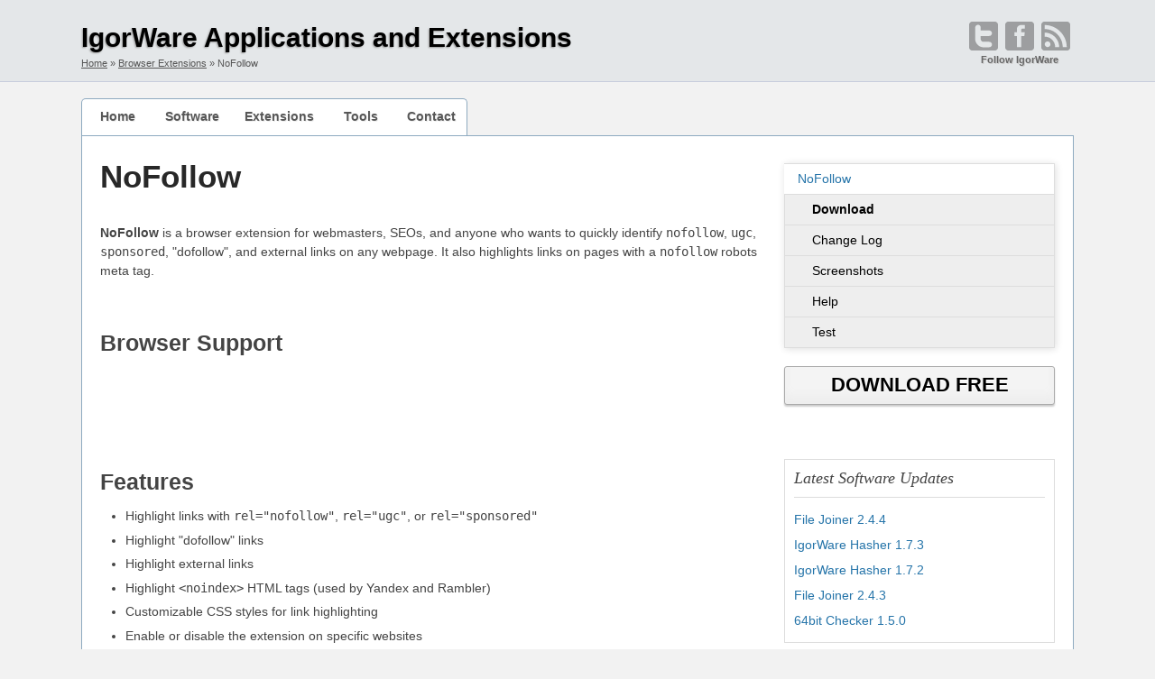

--- FILE ---
content_type: text/html; charset=UTF-8
request_url: https://www.igorware.com/extensions/nofollow
body_size: 5111
content:
<!DOCTYPE html>
<html  lang="en">
<head>
<meta charset="UTF-8" /><meta name="viewport" content="width=device-width" /><link rel="stylesheet" type="text/css" href="/css/main-20201224.min.css" /><link rel="manifest" href="/site.webmanifest" />
<title>NoFollow - Extension for Chrome, Edge, Firefox, and Opera</title>
<meta name="application-name" content="IgorWare" /><meta name="author" content="Igor Jerosimić" /><meta property="dc.creator" content="Igor Jerosimić" /><meta name="theme-color" content="#49a7f3" />
<link rel="icon" type="image/png" href="/imgn/favicon.png" /><link rel="apple-touch-icon" href="/imgn/favicon-180.png" /><link rel="apple-touch-icon" sizes="114x114" href="/imgn/favicon-114.png" /><link rel="apple-touch-icon" sizes="120x120" href="/imgn/favicon-120.png" /><link rel="apple-touch-icon" sizes="144x144" href="/imgn/favicon-144.png" /><link rel="apple-touch-icon" sizes="144x144" href="/imgn/favicon-180.png" />
<meta name="keywords" content="nofollow,outline nofollow links,browser extension,igorware"><meta name="description" content="Outlines links with rel=&quot;nofollow&quot; and links on pages with nofollow robots meta tag. Customizable websites and CSS styles."><meta name="twitter:site" content="@IgorWare"><meta property="fb:app_id" content="246861152022763"><meta property="og:site_name" content="IgorWare"><meta property="og:type" content="website"><meta property="og:locale" content="en"><meta property="og:title" content="NoFollow - Browser Extension"><meta property="og:description" content="Outlines links with rel=&quot;nofollow&quot; and links on pages with nofollow robots meta tag. Customizable websites and CSS styles."><meta property="og:url" content="https://www.igorware.com/extensions/nofollow"><meta property="og:image" content="https://www.igorware.com/img/extensions/nofollow-2.png?v=20250701">
<link href="https://www.igorware.com/extensions/nofollow" rel="canonical"><link href="https://www.igorware.com/img/extensions/nofollow-2.png?v=20250701" rel="image_src">
<script type="application/ld+json">{"@context":"https://schema.org","@graph":[{"@type":"Organization","@id":"https://www.igorware.com/#organization","name":"IgorWare","url":"https://www.igorware.com/","logo":"https://www.igorware.com/imgn/favicon-256.png","founder":{"@id":"https://igor.jerosimic.net/#person"}},{"@type":"Person","@id":"https://igor.jerosimic.net/#person","name":"Igor Jerosimić","gender":"male","url":"https://igor.jerosimic.net/","image":"https://igor.jerosimic.net/assets/img/igor-jerosimic.webp","jobTitle":"Web developer","knowsLanguage":["en","sr"],"affiliation":{"@id":"https://www.igorware.com/#organization"},"sameAs":["https://twitter.com/IgorJerosimic","https://github.com/IgorCode","https://stackoverflow.com/users/111433/igor-jerosimi%c4%87?tab=profile","https://profiles.wordpress.org/x64igor/"]},{"@type":"WebSite","@id":"https://www.igorware.com/#website","additionalType":["CreativeWork"],"url":"https://www.igorware.com/","inLanguage":"en","name":"IgorWare","description":"IgorWare Applications and Browser Extensions","image":"https://www.igorware.com/imgn/favicon-256.png","author":{"@id":"https://igor.jerosimic.net/#person"},"publisher":{"@id":"https://igor.jerosimic.net/#person"},"isFamilyFriendly":true,"contentRating":"NR"},{"@type":"ItemPage","inLanguage":"en","name":"NoFollow","mainEntity":[{"@type":"SoftwareApplication","name":"NoFollow","description":{"@type":"http://schema.org/WebPageElement","cssSelector":".extdescription"},"applicationCategory":"UtilitiesApplication","url":"https://www.igorware.com/extensions/nofollow","downloadUrl":"https://www.igorware.com/extensions/nofollow/download","image":"/img/extensions/nofollow-100x100.png","screenshot":{"@type":"http://schema.org/WebPageElement","cssSelector":".extscreenshot > img"},"releaseNotes":"https://www.igorware.com/extensions/nofollow/change-log","operatingSystem":"All","interactionStatistic":{"@type":"InteractionCounter","interactionType":"https://schema.org/DownloadAction","userInteractionCount":113549},"offers":{"@type":"Offer","price":"0","priceCurrency":"EUR","availability":"http://schema.org/InStock"},"author":{"@id":"https://igor.jerosimic.net/#person"}}],"primaryImageOfPage":"https://www.igorware.com/img/extensions/nofollow-2.png?v=20250701","author":{"@id":"https://igor.jerosimic.net/#person"},"publisher":{"@id":"https://www.igorware.com/#organization"}}]}</script><link rel="dns-prefetch" href="https://download.igorware.com" /><link rel="author" type="text/plain" href="https://www.igorware.com/humans.txt" />
<link rel="alternate" type="application/rss+xml" title="IgorWare News RSS" href="https://feeds.feedburner.com/igorware/news" />
<link rel="alternate" type="application/rss+xml" title="IgorWare Vesti RSS" href="https://feeds.feedburner.com/igorware/news-rs" />
<!--[if lte IE 6]> <style>#content,.navsub a,.smap a,.smap_item,.sidebar_box a{zoom:1;}.sidebar_box a{width:273px;}#ontop{text-align:left;}.slide,.fb_iframe_widget{display:none!important;}</style><![endif]-->
<!--[if lte IE 7]> <style>.social{background-image:url(/imgn/sprite.png);}.contact_general{float:none;width:auto;}.contact_message{clear:left;margin-left:0;}</style><![endif]-->
<!--[if lte IE 8]> <style>.blu,.sbox,.sbox_title,.sbox_content{zoom:1;}</style><![endif]-->
<!--[if IE]><meta name="msapplication-tooltip" content="IgorWare Apps and Browser Extensions" />
<meta name="msapplication-task" content="name=64bit Checker;action-uri=https://www.igorware.com/64bit-checker;icon-uri=https://www.igorware.com/imgn/64bit-checker-16x16.ico" />
<meta name="msapplication-task" content="name=File Joiner;action-uri=https://www.igorware.com/file-joiner;icon-uri=https://www.igorware.com/imgn/file-joiner-16x16.ico" /><![endif]-->
</head>
<body>
<header role="banner">
 <div id="header">
  <div class="inner">
	<ul class="acc-skip-links">
		<li><a href="#content">Skip to main content</a></li>
		<li><a href="#nav">Skip to main navigation</a></li>
	</ul>
	<div class="left">
		<div class="h1"><a href="/">IgorWare Applications and Extensions</a></div>
		
		<ul class="crumbs" itemid="#page-breadcrumbs" itemscope itemtype="http://schema.org/BreadcrumbList"><li itemprop="itemListElement" itemscope itemtype="http://schema.org/ListItem"><a href="/" itemprop="item"><span itemprop="name">Home</span></a><meta itemprop="position" content="1"></li>
<li itemprop="itemListElement" itemscope itemtype="http://schema.org/ListItem"><a href="/extensions" itemprop="item"><span itemprop="name">Browser Extensions</span></a><meta itemprop="position" content="2"></li>
<li itemprop="itemListElement" itemscope itemtype="http://schema.org/ListItem"><a href="/extensions/nofollow" itemprop="item"><span itemprop="name">NoFollow</span></a><meta itemprop="position" content="3"></li>
</ul>	</div>
	<div id="sidenews">
		<a href="https://feeds.feedburner.com/igorware/news" class="social rss" rel="noopener" title="Subscribe to RSS news feed" target="_blank" data-gaq="RSS" aria-label="Open RSS feed"></a>
		<a href="https://www.facebook.com/IgorWare/" class="social facebook" rel="noopener me" title="Become a fan on Facebook" target="_blank" data-gaq="Facebook" aria-label="Become a fan on Facebook"></a>
		<a href="https://twitter.com/IgorWare" class="social twitter" rel="noopener me" title="Follow @IgorWare on Twitter" target="_blank" data-gaq="Twitter" aria-label="Open @IgorWare on Twitter"></a>
		<div id="sidenews_title">Follow IgorWare</div>
	</div>
	<div class="clear"></div>
  </div>
 </div>
</header>


<section>
 <div id="main">
  <div class="inner">
		<nav role="navigation" itemscope itemtype="http://schema.org/SiteNavigationElement">
		<ul id="nav" class="nav-main left"><li><a href="/">Home</a></li>
<li class="nav-software"><a href="/software">Software</a><ul id="w1" class="dropdown-menu"><li><a href="/64bit-checker">64bit Checker</a></li>
<li><a href="/file-joiner">File Joiner</a></li>
<li><a href="/hasher">IgorWare Hasher</a></li>
<li><a href="/small-player">Small Player</a></li></ul></li>
<li class="nav-extensions"><a href="/extensions">Extensions</a><ul id="w2" class="dropdown-menu"><li><a href="/extensions/block-yourself-from-analytics">Block Yourself from Analytics</a></li>
<li><a href="/extensions/nofollow">NoFollow</a></li>
<li><a href="/extensions/nofollow-simple">NoFollow Simple</a></li>
<li aria-hidden="true" tabindex="-1"><hr /></li>
<li><a href="/extensions/blic-strip">Blic Strip</a></li>
<li><a href="/extensions/net-radio">Net Radio</a></li>
<li><a href="/extensions/vukajlija">Vukajlija</a></li></ul></li>
<li class="nav-tools"><a href="/tools">Tools</a><ul id="w3" class="dropdown-menu"><li><a href="/tools/password-generator">Password Generator</a></li>
<li><a href="/tools/ratio-calculator">Ratio Calculator</a></li>
<li><a href="/tools/string-sort">String Sort</a></li>
<li><a href="/tools/word-html-sanitizer">Word HTML Sanitizer</a></li>
<li><a href="/tools/xml-escape">XML Escape</a></li></ul></li>
<li><a href="/contact">Contact</a></li></ul>	</nav>
	<div id="content">
					<main role="main">
			 <article>
			  <div id="content-left-wrap">
				<div id="content_left">
<!-- google_ad_section_start -->
					<div id="content_title"><h1 itemprop="name">NoFollow</h1></div>
					
<script src="/assets/js/extensions-20200213.min.js" defer="defer"></script>

<div class="extdescription">
	<strong>NoFollow</strong> is a browser extension for webmasters, SEOs, and anyone who wants to quickly identify
	<code>nofollow</code>, <code>ugc</code>, <code>sponsored</code>, "dofollow", and external links on any webpage.
	It also highlights links on pages with a <code>nofollow</code> robots meta tag.
</div>

<div class="extsupport browsers48 browsers-support browsers-detect">
	<h2>Browser Support</h2>
	<ul>
		<li class="browsers chrome"><a title="Chrome"></a></li>
		<li class="browsers edge"><a title="Edge"></a></li>
		<li class="browsers firefox"><a title="Firefox"></a></li>
		<li class="browsers opera"><a title="Opera"></a></li>
	</ul>
</div>

<div class="extfeatures">
	<h2>Features</h2>
	<ul>
		<li>Highlight links with <code>rel="nofollow"</code>, <code>rel="ugc"</code>, or <code>rel="sponsored"</code></li>
		<li>Highlight "dofollow" links</li>
		<li>Highlight external links</li>
		<li>Highlight <code>&lt;noindex&gt;</code> HTML tags (used by Yandex and Rambler)</li>
		<li>Customizable CSS styles for link highlighting</li>
		<li>Enable or disable the extension on specific websites</li>
		<li>Info box displays detected robots meta-tags (<code>nofollow</code>, <code>noindex</code>) for Googlebot, Bingbot, Slurp, msnbot, and Teoma</li>
	</ul>
</div>

<div class="extscreenshot">
	<a href="/extensions/nofollow/screenshots" title="Click to see more screenshots"><img src="/img/extensions/nofollow-2.png?v=20250701" width="829" height="545" alt="NoFollow screenshot" /></a>
	<div class="extscreenshot_text"><strong>NoFollow screenshot</strong> (click on picture to see more)</div>
</div>

<div class="extdescription">
	<h2>Description</h2>
	<div class="sbox_content">
		<a href="/extensions/nofollow"><img src="/img/extensions/nofollow-100x100.png" width="100" height="100" class="i100px" alt="NoFollow" title="NoFollow" /></a>
		<p>
			NoFollow browser extension is designed for webmasters, SEOs, and content editors who want to easily
			identify how search engines treat links on any webpage. The extension visually highlights links with
			<code>rel="nofollow"</code>, <code>rel="ugc"</code>, or <code>rel="sponsored"</code> attributes, as
			well as external links and those on pages containing <code>nofollow</code> or <code>noindex</code> robots
			meta tags. This makes it simple to audit link attributes and ensure your site’s linking strategy aligns
			with SEO best practices.
		</p>
		<p>
			In addition to outlining links, NoFollow provides an info box that displays detected robots meta tags for
			various search engines, including Googlebot, Bingbot, Slurp, msnbot, and Teoma. This feature helps you
			quickly verify if a page is set to be excluded from indexing or link following.
		</p>
		<p>
			The extension is highly customizable: you can adjust the CSS styles used for outlining, specify which
			websites the extension should be active on, and easily enable or disable it as needed. Whether you’re
			performing a technical SEO audit or just want to keep an eye on your site’s outbound links, NoFollow
			streamlines the process.
		</p>
		<p>
			For a hands-on demonstration, visit the <a href="/extensions/nofollow/test">NoFollow Test</a> page to
			see the extension in action (extension must be already installed in your browser).
		</p>
	</div>
</div>

<div class="extdescription">
	<h2>How to use</h2>
	<ul class="sbox_content" style="margin-top:0;">
		<li>
			For additional information, please refer to the <a href="/extensions/nofollow/help">NoFollow Help</a> page.
		</li>
		<li>
			<em>
				<strong>NOTE:</strong> When adding websites to the exceptions list, enter only the domain name
				(e.g., <strong>www.example.com</strong>). Do not include http(s) or page names.
			</em>
		</li>
	</ul>
</div>


<a class="download_link" href="/extensions/nofollow/download" onclick="gaEventPush('Navigation','Download','bottom');"><span>Download</span></a>

<div class="extdescription browser-notes">
	<h3 class="sbox_title">Safari Notes</h3>
	<div class="sbox_content">
		<a href="/news/2017/safari-extensions-not-supported-anymore">Extension for Safari is not supported until further notice.</a>
	</div>
</div>
<!-- google_ad_section_end -->
				</div>
			  </div>
			 </article>
			</main>
			<aside>
			 <div id="content_right">
				<div id="sidebar">
					<nav role="navigation" itemscope itemtype="http://schema.org/SiteNavigationElement"><ul class="navsub"><li class="current"><a href="/extensions/nofollow">NoFollow</a></li>
<li><a href="/extensions/nofollow/download" rel="prefetch" onclick="gaEventPush(&#039;Navigation&#039;,&#039;Download&#039;,&#039;nav-sub-menu&#039;);">Download</a></li>
<li><a href="/extensions/nofollow/change-log">Change Log</a></li>
<li><a href="/extensions/nofollow/screenshots">Screenshots</a></li>
<li><a href="/extensions/nofollow/help" rel="help">Help</a></li>
<li><a href="/extensions/nofollow/test">Test</a></li></ul></nav>
					<div id="download" class="downloadcont" role="complementary" aria-label="Download NoFollow">
	<a href="/extensions/nofollow/download" class="download_link" title="Download NoFollow" onclick="gaEventPush('Navigation','Download','download-box');">Download Free</a>
</div>					<div class="sidebar_boxex">
																	</div>
											<div class="sidebar_box sidebar_box_software" role="complementary" aria-label="Latest Software Updates">
							<h3>Latest Software Updates</h3>
							<ul>
								<li><a href="/news/2020/file-joiner-244">File Joiner 2.4.4</a></li>
								<li><a href="/news/2020/igorware-hasher-172">IgorWare Hasher 1.7.3</a></li>
								<li><a href="/news/2020/igorware-hasher-172">IgorWare Hasher 1.7.2</a></li>
								<li><a href="/news/2019/file-joiner-243">File Joiner 2.4.3</a></li>
								<li><a href="/news/2015/64bit-checker-150">64bit Checker 1.5.0</a></li>
							</ul>
						</div>
						<div class="sidebar_box sidebar_box_extensions" role="complementary" aria-label="Latest Extension Updates">
							<h3>Latest Extension Updates</h3>
							<ul>
								<li><a href="/extensions/vukajlija">Vukajlija 5.0.2</a></li>
								<li><a href="/extensions/blic-strip">Blic Strip 3.0.1</a></li>
								<li><a href="/extensions/block-yourself-from-analytics">Block Yourself from Analytics 3.4.0</a></li>
								<li><a href="/extensions/nofollow">NoFollow 5.3.2</a></li>
								<li><a href="/extensions/net-radio">Net Radio 3.4.1</a></li>
								<li><a href="/news/2017/safari-extensions-not-supported-anymore">Safari Extensions not Supported Anymore</a></li>
							</ul>
						</div>
														</div>
			 </div>
			</aside>
			<div class="clear"></div>
			</div>
  </div>
 </div>
</section>

<footer>
 <div id="footer">
  <div class="inner">
	<div class="smap_group">
		<ul class="smap">
			<li class="smap_title"><a href="/sitemap">Sitemap</a></li>
			<li class="smap_item"><a href="/software">Windows Applications</a></li>
			<li class="smap_item"><a href="/extensions">Browser Extensions</a></li>
			<li class="smap_item"><a href="/tools">Online Tools</a></li>
			<li class="smap_item"><a href="/about" rel="author">About</a></li>
		</ul>
	</div>
	<div class="smap_group">
		<ul class="smap">
			<li class="smap_title"><a href="/software">Applications</a></li>
			<li class="smap_item"><a href="/64bit-checker">64bit Checker</a></li>
			<li class="smap_item"><a href="/file-joiner">File Joiner</a></li>
			<li class="smap_item"><a href="/hasher">IgorWare Hasher</a></li>
			<li class="smap_item"><a href="/small-player">Small Player</a></li>
		</ul>
	</div>
	<div class="smap_group smap_group_wider">
		<ul class="smap">
			<li class="smap_title"><a href="/extensions">Browser Extensions</a></li>
			<li class="smap_item"><a href="/extensions/block-yourself-from-analytics">Block Yourself from Analytics</a></li>
			<li class="smap_item"><a href="/extensions/blic-strip">Blic Strip</a></li>
			<li class="smap_item"><a href="/extensions/net-radio">Net Radio</a></li>
			<li class="smap_item"><a href="/extensions/nofollow">NoFollow</a></li>
			<li class="smap_item"><a href="/extensions/nofollow-simple">NoFollow Simple</a></li>
			<li class="smap_item"><a href="/extensions/vukajlija">Vukajlija</a></li>
		</ul>
	</div>
	<div class="copy" role="contentinfo">Copyright &#169; 2009 - 2026 Igor Jerosimić, <a href="https://www.igorware.com" class="copy-company">IgorWare</a> - <a href="/privacy-policy" class="copy-ppolicy">Privacy Policy</a></div>
  </div>
 </div>
</footer>
<script async src="https://www.googletagmanager.com/gtag/js?id=G-BCK4NQS3JQ"></script>
<script>window.dataLayer=window.dataLayer||[];function gtag(){dataLayer.push(arguments);}gtag('js',new Date());gtag('config','G-BCK4NQS3JQ');</script>
<script>(function(){function gaEventPush(category,action,label){gtag('event',action,{event_category:category,event_label:label});}
function socialClick(e){e=e||window.event;var targ=e.target||e.srcElement;if(targ.nodeType===3)targ=targ.parentNode;gaEventPush('Social','Follow',this.getAttribute('data-gaq'));}var sn=document.getElementById('sidenews').children;for(var i=0;i<sn.length;i++){sn[i].onclick=socialClick;}
})(); (function(m,e,t,r,i,k,a){m[i]=m[i]||function(){(m[i].a=m[i].a||[]).push(arguments)}; m[i].l=1*new Date();k=e.createElement(t),a=e.getElementsByTagName(t)[0],k.async=1,k.src=r,a.parentNode.insertBefore(k,a)}) (window, document, "script", "https://mc.yandex.ru/metrika/tag.js", "ym"); ym(51078407, "init", { clickmap:true, trackLinks:true, accurateTrackBounce:true });
</script>
<noscript><div><img src="https://mc.yandex.ru/watch/51078407" style="position:absolute; left:-9999px;" alt="Yandex" /></div></noscript>
</body>
</html>


--- FILE ---
content_type: text/css; charset=utf-8
request_url: https://www.igorware.com/css/main-20201224.min.css
body_size: 7690
content:
body,html{margin:0;padding:0;width:100%;background:#f2f2f2;color:#444;font:14px "lucida grande","lucida sans unicode","lucida sans",tahoma,verdana,arial,sans-serif}img{border:none;vertical-align:middle}ol,ul{margin:14px 0;padding:0 0 0 40px}em{font-style:italic}h1,h2,h3,h4,h5{margin:0;line-height:1em}form{margin:0;padding:0}hr{border:1px solid #ccc}.normal{margin:0;padding:.5em 2em 0;list-style-type:disc}.normal li{padding:.2em 0}.linside{list-style-position:inside}input[type=button],input[type=email],input[type=number],input[type=submit],input[type=text],select,textarea{margin:2px 0;padding:5px;border:1px solid #c5c5c5;-webkit-box-sizing:border-box;-moz-box-sizing:border-box;box-sizing:border-box}input[type=email],input[type=number],input[type=text],textarea{max-width:100%;background:#eee;color:#444}input[type=button],input[type=submit]{background:#2574a9;color:#fff;cursor:pointer}body .btn-block{padding:8px 1em;min-width:150px;font-size:1.2em}body .error{margin:1px 0;border:2px solid #e00000!important;outline:0}.row{display:flex;flex-direction:row;flex-wrap:wrap;width:100%}.column{display:flex;flex-direction:column;flex-basis:100%;flex:1;padding-right:30px}.column:last-child{padding-right:0}@media all and (max-width:580px){.column,.row{display:block;padding-right:0}}.inner{margin:0 auto;padding:0 20px;min-width:720px;max-width:1000px}#header{margin-bottom:18px;padding-top:20px;padding-bottom:10px;background:#e4e7e9;border-bottom:1px solid #c8cddd;font:11px verdana,arial,helvetica,sans-serif}#header .h1,#header h1{padding:.3em 0;color:#000;font:600 2.7em/26px droid-sans-1,droid-sans-2,sans-serif;text-shadow:-1px 1px 2px #999}#header .h1 a,#header h1 a{text-decoration:none}#header .h1 a:hover,#header h1 a:hover{color:#333}.ad{margin:0 auto 2em;text-align:center}#main{margin-top:6px;margin-bottom:25px}#footer{padding:0 0 15px;background:#e4e7e9;border-top:1px solid #c8cddd;color:#555;font-size:12px}#footer .inner{max-width:780px}.copy{clear:both;padding-top:2em;text-align:center}.copy a{color:#555}.copy-company{color:inherit;text-decoration:none}.copy-ppolicy{color:inherit}h1{padding:.7em 0 .5em 0;font-size:1.86em;font-weight:700}h2{padding:.7em 0 .5em 0;font-size:1.8em;font-weight:700}h3{padding:.4em 0 .2em 0;font-size:1.3em;font-weight:700}h4{padding:.4em 0 .2em 0;font-size:1.15em}#content_title h1,#content_title h2{padding:.2em 0 1em;color:#282828;font-size:2.5em}#content_title a{color:#282828;text-decoration:none}a,a:link,a:visited{color:#000}a:hover{color:#999}.left{float:left}.right{float:right}.clear{clear:both}.lclear{clear:left}.rclear{clear:right}#content{clear:both;margin:0;padding:20px;min-height:360px;background:#fff;border:1px solid #8eaac0;line-height:1.5em}#content-left-wrap{float:left;width:100%}#content_left{margin-right:320px}#content_right{float:right;width:300px;margin-left:-300px}#sidebar{float:right;width:300px;background:#fff}.sidebar_box{margin-bottom:20px;padding:10px;border:1px solid #ddd}.sidebar_box h3{padding:0 0 10px 0;font:italic 400 1.3em Georgia,serif}.sidebar_box ul{margin:0;padding:10px 0 0;list-style-type:none;border-top:1px solid #ddd}.sidebar_box a{display:block;overflow:hidden;line-height:2em;color:#2574a9;text-decoration:none;text-overflow:ellipsis;white-space:nowrap;-moz-transition:all .05s ease-out;-o-transition:all .05s ease-out;-webkit-transition:all .05s ease-out;-ms-transition:all .05s ease-out;transition:all .05s ease-out}.sidebar_box a:hover{padding-left:5px}.sidebar_boxex{overflow:hidden;margin:0 auto 20px;text-align:center}.sidebar_fb{margin-top:15px}.sidebar_gp{margin-top:15px}#fb-root{display:none}#nav{margin:0;padding:0;background:#fff;border:1px solid #8eaac0;border-bottom:none;border-radius:5px 5px 0 0;color:#58595b;list-style-type:none;-webkit-box-sizing:border-box;-moz-box-sizing:border-box;box-sizing:border-box}#nav li{float:left;position:relative}#nav li:hover>ul{display:block}#nav>li:first-child>a{border-top-left-radius:5px}#nav>li:last-child>a{border-top-right-radius:5px}#nav ul{display:none;position:absolute;z-index:100;left:0;margin:0;padding:5px 0;width:160px;background:#f2f2f2;border:1px solid #ccc;border-bottom-left-radius:4px;border-bottom-right-radius:4px;list-style-type:none}#nav ul li{float:none;margin:0;padding:0}#nav a{display:block;overflow:hidden;color:#575757;text-decoration:none;white-space:nowrap}#nav a:hover,#nav li:hover>a{background:#e2e2e2;text-decoration:none;-moz-transition:background .15s ease-in-out;-o-transition:background .15s ease-in-out;-webkit-transition:background .15s ease-in-out;-ms-transition:background .15s ease-in-out;transition:background .15s ease-in-out}.nav-main>li>a{width:76px;height:40px;line-height:39px;border-left:1px solid transparent;border-right:1px solid transparent;font-weight:900;text-align:center;text-shadow:1px 1px 0 #eee}#nav>li:hover>a,.nav-main>li>a:hover{background:#e2e2e2;border-color:#ccc;text-decoration:none}.nav-main li.active>a{background:#d2d2d2}#nav .nav-software>a{width:86px}#nav .nav-extensions>a{width:102px}#nav .nav-extensions ul{width:225px}#nav .nav-tools ul{width:170px}#nav ul a{margin:0 1px 1px 0;padding:4px 15px;text-shadow:0 1px 0 #fff}#nav hr{margin:1px 15px;border:1px solid #ccc}.navsub{overflow:hidden;margin:10px auto 20px;padding:0;max-width:300px;list-style-type:none;background:#eee;border-bottom:1px solid #ddd;border-right:1px solid #ddd;box-shadow:1px 1px 8px #ddd}.navsub a{display:block;overflow:hidden;margin:0;padding:6px 10px 6px 30px;border-top:1px solid #ddd;border-left:1px solid #ddd;color:#000;font-size:1em;text-decoration:none;text-overflow:ellipsis;-moz-transition:background .1s;-o-transition:background .1s;-webkit-transition:background .1s;-ms-transition:background .1s;transition:background .1s;white-space:nowrap}.navsub li:first-child a{padding-left:15px}.navsub a[href$=download]{font-weight:700}.navsub a:visited{color:#575757}.navsub li.current a{margin-left:-1px;background:#fff;color:#2574a9;text-decoration:none}.navsub li a:hover{background-color:#a0a0a0;color:#fff;text-decoration:none;-moz-transition:background .1s;-o-transition:background .1s;-webkit-transition:background .1s;-ms-transition:background .1s;transition:background .1s}#search{float:right;display:none;overflow:hidden;padding:8px 2px 2px 4px;width:320px;-moz-transition:width 1.2s ease-out;-o-transition:width 1.2s ease-out;-webkit-transition:width 1.2s ease-out;-ms-transition:width 1.2s ease-out;transition:width 1.2s ease-out}.search-wrap{float:left;width:100%}.search-inner{margin-right:85px}input.search-input{padding:2px 4px;width:100%;height:20px;background:#fff;border:1px solid #ddd;box-sizing:initial;font-size:14px;outline:0;-moz-transition:background .15s ease-in-out;-o-transition:background .15s ease-in-out;-webkit-transition:background .15s ease-in-out;-ms-transition:background .15s ease-in-out;transition:background .15s ease-in-out}#search:hover .search-input,input.search-input:focus{background:#fefefe}input.search-button{float:right;margin-left:-72px;padding:0 8px;width:70px;height:26px;line-height:26px;background:#666;border:0;border-radius:2px;color:#fff;cursor:pointer;font-size:14px;font-weight:700;text-align:center;-moz-transition:background .15s ease-in-out;-o-transition:background .15s ease-in-out;-webkit-transition:background .15s ease-in-out;-ms-transition:background .15s ease-in-out;transition:background .15s ease-in-out}#search:focus .search-button,#search:hover .search-button,input.search-button:active{background:#787878}.crumbs{float:left;margin:0;padding:0;color:#555;list-style:none}.crumbs li{display:inline}.crumbs li:after{content:" \00BB "}.crumbs li:last-child:after{content:""}.crumbs a{color:#555;-moz-transition:color .3s;-o-transition:color .3s;-webkit-transition:color .3s;-ms-transition:color .3s;transition:color .3s}.crumbs li:last-child a{text-decoration:none}.crumbs a:hover{color:#000;-moz-transition:color .5s;-o-transition:color .5s;-webkit-transition:color .5s;-ms-transition:color .5s;transition:color .5s}#sidenews{float:right;width:120px;color:#666;font-weight:700;text-align:center;text-shadow:1px 1px 0 #ccc}#sidenews:hover{color:#000}#sidenews_title{clear:right;float:right;width:120px;height:1.8em}.social{float:right;display:block;margin:0;padding:0;width:40px;height:40px;background:transparent url([data-uri]) 0 0 no-repeat;opacity:.4;-moz-transition:opacity .2s;-o-transition:opacity .2s;-webkit-transition:opacity .2s;-ms-transition:opacity .2s;transition:opacity .2s;white-space:nowrap}.rss{background-position:0 0}.twitter{background-position:-40px 0}.facebook{background-position:-80px 0}.buzz{background-position:-120px 0}.social:hover{opacity:1}.slide{overflow:hidden;margin-top:-19px;margin-bottom:20px}.slide-left-wrap{float:left;width:100%}.slide-left{float:left;position:relative;margin:20px 380px 20px 0;padding:20px 10px 20px 20px;height:180px}.slide-middle{float:left;margin:20px 0 0 -362px;width:24px;-webkit-user-select:none;-khtml-user-select:none;-moz-user-select:none;-ms-user-select:none;-o-user-select:none;user-select:none}.slide-middle div{display:none;margin:17px 0;width:24px;height:24px;line-height:24px;background:#fff;border-radius:12px;box-shadow:0 0 10px rgba(0,0,0,.3);cursor:pointer;text-align:center}.slide-middle div.current{background:#d2d2d2;cursor:auto}.slide-right{float:right;margin:20px 0 0 -320px;padding:20px;width:278px;text-align:center}#slide-right-url,.slide-left{background:#fff;border:1px solid #ddd;box-shadow:0 0 10px rgba(0,0,0,.3)}.slide-title{overflow:hidden;margin:0;padding:0 0 10px;font-size:3em;text-overflow:ellipsis;white-space:nowrap}.slide-title a{text-decoration:none}.slide-title a:hover{color:#333}.slide-text{margin:10px 0;font-size:1.05em;line-height:1.3}.slide .slide-link{float:right;position:absolute;bottom:15px;font-size:15px}.slide .download_link span{background-image:url(/imgn/download-16x16.png)}#slide-url{right:195px}#slide-url-dld{right:15px}.notify{position:relative;z-index:1;margin-bottom:1.5em;padding:1em 1em 1em 4em;border-radius:3px}.notify:before{content:"\26A0";position:absolute;top:0;left:14px;bottom:0;margin:auto 0;height:1.2em;line-height:1;font-size:1.5em;font-family:"Segoe UI Emoji"}.notify-warning{background-color:#feefb3;color:#9f6000}#content .browsers_title,.browser-notes .sbox_title{margin-top:1em;margin-bottom:2px;font:bold 18px/1 droid-sans-1,droid-sans-2,sans-serif}.browser-notes h2+.sbox_title{margin-top:0}.browsers-download{margin-bottom:40px!important;padding:10px 0!important;width:300px}.browsers-support{overflow:hidden;margin-bottom:40px!important;padding:10px 0!important}.browsers-download h2{margin:0 10px 5px;padding-top:.2em;border-bottom:1px dashed #444;color:#555;font:bold 1.4em/1 droid-sans-1,droid-sans-2,sans-serif;text-align:center;text-transform:uppercase}.browsers-download ul,.browsers-support ul{margin:0;padding:0;list-style-type:none}.browsers48 .browsers{position:relative}.browsers-download .browsers{margin:0 10px;border:1px solid transparent;border-radius:3px}.browsers-download .browsers:hover{background-color:#eee;border-color:#c8cddd}.browsers-support .browsers{float:left;margin-right:.5em;width:48px;height:48px}.browsers-download a{display:block;margin:.1em .2em;padding:5px 5px 5px 70px;color:#555;font:bold 32px/48px droid-sans-1,droid-sans-2,sans-serif;text-transform:uppercase;text-decoration:none}.browsers-support a{display:block;width:48px;height:48px}.browsers48 a:before{content:'';position:absolute;left:0;width:48px;height:48px;background:transparent url(/imgn/browsers-48.png) no-repeat}.browsers-download a:before{left:15px}.browsers48 .chrome a:before{background-position:0 0}.browsers48 .edge a:before{background-position:-48px 0}.browsers48 .firefox a:before{background-position:-96px 0}.browsers48 .opera a:before{background-position:-144px 0}.browsers48 .safari a:before{background-position:-192px 0}.browsers-download img{float:left;padding-right:.3em;-webkit-touch-callout:none}.browsers-download .show{margin-top:10px;margin-bottom:5px}.browsers-detect .hide{opacity:.4}.browsers-support .hide{opacity:.6}.appdownload .browsers-download{margin-bottom:0!important;width:auto}.browsers24{float:right;padding:2px}.browsers24_text{padding:2px 2px 0;font-weight:700;line-height:28px}.browsers24 span{float:left;display:block;margin:0 2px;padding:0;width:24px;height:24px;background:url(/imgn/browsers-24.png) 0 0 no-repeat;color:#555;filter:grayscale(100%);opacity:.1;text-align:center;white-space:nowrap}.browsers24 span:hover{opacity:.8}.browsers24 .chrome24{background-position:0 0}.browsers24 .edge24{background-position:-24px 0}.browsers24 .firefox24{background-position:-48px 0}.browsers24 .opera24{background-position:-72px 0}.browsers24 .safari24{background-position:-96px 0;display:none}.filter-support{overflow:hidden;max-height:400px;-webkit-transition:max-height 1s ease-in,margin .5s ease-in;-moz-transition:max-height 1s ease-in,margin .5s ease-in;-ms-transition:max-height 1s ease-in,margin .5s ease-in;-o-transition:max-height 1s ease-in,margin .5s ease-in;transition:max-height 1s ease-in,margin .5s ease-in}.filter-support.chrome .browsers24 .chrome24,.filter-support.edge .browsers24 .edge24,.filter-support.firefox .browsers24 .firefox24,.filter-support.opera .browsers24 .opera24,.filter-support.safari .browsers24 .safari24{opacity:1;filter:none}.filter-support.hide{margin-bottom:0;padding-top:0;padding-bottom:0;max-height:0;border-width:0 1px;-webkit-transition:max-height .8s ease-out,margin 1s ease-out,padding .2s ease .6s,border .2s ease .6s;-moz-transition:max-height .8s ease-out,margin 1s ease-out,padding .2s ease .6s,border .2s ease .6s;-ms-transition:max-height .8s ease-out,margin 1s ease-out,padding .2s ease .6s,border .2s ease .6s;-o-transition:max-height .8s ease-out,margin 1s ease-out,padding .2s ease .6s,border .2s ease .6s;transition:max-height .8s ease-out,margin 1s ease-out,padding .2s ease .6s,border .2s ease .6s}@-webkit-keyframes spin{from{-webkit-transform:rotate(0);opacity:.4}to{-webkit-transform:rotate(360deg);opacity:1}}@-moz-keyframes spin{from{-moz-transform:rotate(0);opacity:.4}to{-moz-transform:rotate(360deg);opacity:1}}@-o-keyframes spin{from{-o-transform:rotate(0);opacity:.4}to{-o-transform:rotate(360deg);opacity:1}}@keyframes spin{from{transform:rotate(0);opacity:.4}to{transform:rotate(360deg);opacity:1}}.filter-support-loader{float:right;display:none;width:22px;height:22px;-webkit-animation:spin 1s linear infinite;-moz-animation:spin 1s linear infinite;-ms-animation:spin 1s linear infinite;-o-animation:spin 1s linear infinite;animation:spin 1s linear infinite;border:8px solid #444;border-right-color:transparent;border-radius:50%;box-shadow:0 0 25px 2px #eee}.sbox{clear:left;margin-bottom:2em;padding:1em;border:1px solid #c8cddd;background:-moz-linear-gradient(top,rgba(0,0,0,.1) 0,rgba(0,0,0,0) 100%);background:-webkit-gradient(linear,left top,left bottom,color-stop(0,rgba(0,0,0,.1)),color-stop(100%,rgba(0,0,0,0)));background:-webkit-linear-gradient(top,rgba(0,0,0,.1) 0,rgba(0,0,0,0) 100%);background:-o-linear-gradient(top,rgba(0,0,0,.1) 0,rgba(0,0,0,0) 100%);background:-ms-linear-gradient(top,rgba(0,0,0,.1) 0,rgba(0,0,0,0) 100%);background:linear-gradient(to bottom,rgba(0,0,0,.1) 0,rgba(0,0,0,0) 100%)}.sbox_title .left160{margin-right:160px}.sbox_title h2,.sbox_title h3{margin:0;padding:0;padding-bottom:4px}.sbox_title a{color:#555;font-size:1em;text-decoration:none}.sbox_content{clear:both;padding-top:1em;border-top:2px dotted #8eaac0;font-size:.96em}.sbox_bottom_right_text{clear:left;float:right;padding:2px;color:#444!important;font-size:1.3em;font-weight:700;line-height:16px;text-decoration:none;-moz-transition:color .05s ease-out;-o-transition:color .05s ease-out;-webkit-transition:color .05s ease-out;-ms-transition:color .05s ease-out;transition:color .05s ease-out}.sbox_bottom_right_text:before{content:"";position:relative;margin-right:4px;top:-6px;width:0;height:0;border-top:5px solid transparent;border-bottom:5px solid transparent;border-left:6px solid #a0a0a0;font-size:0;line-height:1}.sbox_bottom_right_text:hover{color:#2574a9!important}.sbox_bottom_right_text:hover:before{border-left-color:#2574a9}.i100px{float:left;padding-right:1em;-webkit-touch-callout:none}.shortcuts{padding:5px;width:100%;border-collapse:collapse;border:1px solid #ccc;text-align:left}.shortcuts_thead{background:#ccc;color:#000;font-size:1.1em;font-weight:400}.shortcuts th{padding:.5em}.shortcuts_tbody>tr:nth-child(2n){background:#efefef}.shortcuts td{padding:.5em;border-bottom:1px solid #ccc}.shortcuts .key{padding-left:1em;width:15em;font-weight:700}.table-data{padding:5px;width:100%;border-collapse:collapse;border:1px solid #ccc;text-align:left}.table-data>thead{background:#ccc;color:#000;font-weight:400}.table-data th{padding:.5em}.table-data>tbody>tr:nth-child(2n){background:#efefef}.table-data td{padding:.5em;border-bottom:1px solid #ccc}.news{border:1px solid #d1d1d1;box-shadow:none;background:-moz-linear-gradient(top,rgba(0,0,0,.1) 0,rgba(0,0,0,0) 100%);background:-webkit-gradient(linear,left top,left bottom,color-stop(0,rgba(0,0,0,.1)),color-stop(100%,rgba(0,0,0,0)));background:-webkit-linear-gradient(top,rgba(0,0,0,.1) 0,rgba(0,0,0,0) 100%);background:-o-linear-gradient(top,rgba(0,0,0,.1) 0,rgba(0,0,0,0) 100%);background:-ms-linear-gradient(top,rgba(0,0,0,.1) 0,rgba(0,0,0,0) 100%);background:linear-gradient(to bottom,rgba(0,0,0,.1) 0,rgba(0,0,0,0) 100%)}.news .sbox_title a{color:#555}.news .sbox_title span{display:block;margin:12px 0 0 -15px;padding:4px 16px;width:250px;background:#ccc;color:#111;font-size:.9em}.news .sbox_content{border-top:none}.news .sbox_links{clear:left;float:right;padding-top:10px}.news .sbox_links a{display:inline;display:inline-block;overflow:hidden;padding:6px 10px;max-width:100%;line-height:18px;background:#ccc;color:#111;font-size:13px;text-align:center;text-transform:none;text-overflow:ellipsis;white-space:nowrap}.news .sbox_links a:hover{background-color:#111;color:#ccc}.news .sbox_links .change-log{margin-right:1em}.news .sbox_links .download{min-width:150px;background:#2574a9;color:#fff}.changelog{overflow:hidden}.changelog .sbox_title span{display:block;margin:12px 0 0 -15px;padding:4px 16px;width:250px;background:#ccc;color:#111;font-size:12px}.changelog .sbox_content{border-top:none}.changelog .sbox_bottom_right_text{font-size:1.1em}.sitemap{margin:5px;margin-top:0;color:#c8cddd}.sitemap li{margin:2px;font-size:18px}.sitemap a{border-bottom:1px solid #f2f2f2;color:#000;font-size:14px;text-decoration:none}.sitemap a:hover{border-bottom:1px solid #000}.toc{margin-bottom:2em;padding-left:1em;background:#eff3f8;border:1px solid #cdd9d9}.toc p{margin:0;padding:5px;font-size:1.1em;font-weight:700}.toc ol{margin:0 0 .5em 1em;padding:0;line-height:1.5em;list-style:none}.toc a{color:#06c;text-decoration:none}.toc a:hover{text-decoration:underline}.toc-content h2{margin:1em 0 .2em;padding:.2em 0}.toc-content h3,.toc-content h4{margin-top:2em}@-webkit-keyframes highlight{0%{background-color:#95afd0}50%{background-color:#eff3f8}70%{background-color:#95afd0}100%{background-color:#fff}}@-moz-keyframes highlight{0%{background-color:#95afd0}50%{background-color:#eff3f8}70%{background-color:#95afd0}100%{background-color:#fff}}@keyframes highlight{0%{background-color:#95afd0}50%{background-color:#eff3f8}70%{background-color:#95afd0}100%{background-color:#fff}}.toc-content :target{margin-left:-10px;padding-left:10px;border-left:5px solid #95afd0;-webkit-transition:all .8s ease;-moz-transition:all .8s ease;-ms-transition:all .8s ease;-o-transition:all .8s ease;transition:all .8s ease;-webkit-animation:highlight 1s ease;-moz-animation:highlight 1s ease;-ms-animation:highlight 1s ease;-o-animation:highlight 1s ease;animation:highlight 1s ease}.toc1{margin-left:2em}.toc2{margin-left:1.5em;margin-bottom:1em}pre{padding:1em;background:#fff2cc;color:#000}.smap_group{float:left;width:25%;min-width:150px}.smap_group_wider{width:50%;min-width:300px}.smap_group_wider .smap_item{float:left;padding-left:2%;width:48%}.smap{margin:5px auto;padding:1em 1em 0 1em;width:100%;color:#555;list-style-type:none;-webkit-box-sizing:border-box;-moz-box-sizing:border-box;box-sizing:border-box}.smap a{display:block;overflow:hidden;padding:3px 0 4px;color:#555;white-space:nowrap;text-decoration:none;text-overflow:ellipsis}.smap_title a{padding-bottom:4px;border-bottom:2px solid #999;font-size:1.1em;font-weight:700}.smap_item a{padding-left:4px;border-bottom:1px dotted #999;font-size:.9em}.smap a:hover{color:#000}#pg_news .sbox_content{margin-bottom:3em;padding-bottom:1em;border-top:2px dotted #8eaac0;border-bottom:2px dotted #8eaac0}#pg_contact_top{margin-bottom:20px}#pg_contact input[type=email],#pg_contact input[type=text]{width:20em}#pg_contact textarea{width:100%;height:13.3em}.contact_general{float:left;width:20em}.contact_message{margin-left:22em}.contact_send{clear:both;padding-top:1em}.contact_label{display:inline-block;margin-top:1.5em;font-weight:700}.contact_required{margin-top:1em;color:#e00000;font-size:1.1em}.downloadcont{margin-bottom:40px;padding:0;width:300px;line-height:1.2em}.downloadcont_inner{padding:10px;background:#fff}.downloadcont_inner div{padding:4px}.blucont{margin:10px 0;text-align:center}.blu{padding:5px 30px;line-height:28px;background:#ddeef6;border:1px solid #8ec1da;box-shadow:inset 0 1px 3px #fff,inset 0 -15px #cbe6f2,0 0 3px #8ec1da;border-radius:3px;color:#3985a8;text-decoration:none;text-shadow:0 1px #fff;white-space:nowrap}.blu:hover{box-shadow:inset 0 1px 3px #fff,inset 0 -15px #cbe6f2,0 0 3px #e1e6ef;color:#555;text-decoration:underline}.appdescription,.appfeatures,.extdescription,.extfeatures{overflow:hidden;margin-bottom:30px}.appfeatures ul,.extfeatures ul{margin:0;padding:0 2em 0}.appfeatures li,.extfeatures li{padding:.2em 0}.appscreenshot,.extscreenshot,.screenshot{margin:0 auto 20px;text-align:center}.screenshot{margin-top:15px}.appscreenshot img,.extscreenshot img,.screenshot img{max-width:100%;height:auto}.screenshot iframe{max-width:100%}.appscreenshot_text,.extscreenshot_text,.screenshot_text{margin-top:10px;text-align:center}.appdownload{margin-bottom:2em;line-height:1.2em;border:1px solid #8eaac0;border-width:5px 1px;box-shadow:0 0 1em rgba(0,0,0,.15);border-radius:4px}.appdownload_inner{padding:0 1.2em 1em}.appdownload h2{margin-bottom:.2em;font-size:1.6em}.appdownload dt{clear:left;float:left;margin:2px 10px 0 0;padding:3px 5px;width:90px;font-weight:700}.appdownload dd{margin:2px 0;padding:3px 0}.appdownload dt.blu-prefix{padding:5px;line-height:28px}.appdownload dd.blu-cont{margin-left:100px;padding:5px 0}.appdownload .overline{margin-top:2em;border-top:2px dotted #8eaac0}.checksum-wrap{margin-top:2.5em;color:#6f6f6f;font-size:.9em}.checksum-wrap dd{font-family:"Courier New",courier,monospace;word-wrap:break-word}.checksum-wrap summary{display:inline-block;padding-left:5px;outline:0;cursor:pointer}.appdownloadtxt{padding:1em 0}.appdownloadtxt h2,.appdownloadtxt h3{font-size:1.4em}.award_list{overflow:hidden;text-align:center;border-top:1px solid #8eaac0}.award_image{margin:0 10px;max-width:100%}.softpedia_free img{float:left;padding-right:10px}.lang-original{font-style:italic}.lang-translator{color:#666}.download_link{display:block;overflow:hidden;margin-bottom:1em;padding:.35em 1.4em .35em 1.4em;background:#f4f4f4;border:1px solid #aaa;border-radius:3px;-webkit-box-shadow:0 2px 2px #ccc,inset 0 -10px 10px #eee;-moz-box-shadow:0 2px 2px #ccc,inset 0 -10px 10px #eee;box-shadow:0 2px 2px #ccc,inset 0 -10px 10px #eee;color:#444;cursor:pointer;font:bold 1.55em Helvetica,verdana,arial,sans-serif;text-decoration:none;text-align:center;text-transform:uppercase;text-shadow:#fff 0 1px 2px;text-overflow:ellipsis;-moz-transition:.3s ease-in-out;-o-transition:.3s ease-in-out;-webkit-transition:.3s ease-in-out;-ms-transition:.3s ease-in-out;transition:.3s ease-in-out;white-space:nowrap}.download_link:hover{background:#708ca1;background:-moz-linear-gradient(top,#708ca1 0,#82a3bc 49%,#708ca1 50%,#82a3bc 100%);background:-webkit-gradient(linear,left top,left bottom,color-stop(0,#708ca1),color-stop(49%,#82a3bc),color-stop(50%,#708ca1),color-stop(100%,#82a3bc));background:-webkit-linear-gradient(top,#708ca1 0,#82a3bc 49%,#708ca1 50%,#82a3bc 100%);background:-o-linear-gradient(top,#708ca1 0,#82a3bc 49%,#708ca1 50%,#82a3bc 100%);background:-ms-linear-gradient(top,#708ca1 0,#82a3bc 49%,#708ca1 50%,#82a3bc 100%);background:linear-gradient(to bottom,#708ca1 0,#82a3bc 49%,#708ca1 50%,#82a3bc 100%);border:1px solid #5b7182;-webkit-box-shadow:0 1px 4px #aaa,inset 0 1px 0 #8db0cb;-moz-box-shadow:0 1px 4px #aaa,inset 0 1px 0 #8db0cb;box-shadow:0 1px 4px #aaa,inset 0 1px 0 #8db0cb;color:#fff;text-shadow:0 -1px 1px #5b7182;-webkit-transition-duration:.2s;-moz-transition-duration:.2s;-ms-transition-duration:.2s;-o-transition-duration:.2s;transition-duration:.2s}.download_link span{padding-left:29px;background:url(/imgn/download.png) no-repeat 0 center}#sidebar .download_link{margin-bottom:0}#news_archive{padding:8px;border:1px solid #c8cddd;border-radius:4px;text-align:right}#news_archive a{padding:8px;font:500 1.3em/1.2 'helvetica neue',helvetica-neue,helvetica,arial,sans-serif;text-decoration:none}#news_archive a:hover{text-decoration:underline}.archive-list{margin:0;padding:5px;list-style-type:none}.archive-list a{display:block;margin:10px 0;padding:20px 30px;background:#eee;border:1px solid #e4e7e9;border-radius:2px;font-size:1.5em;font-weight:700;text-decoration:none}.archive-list a:hover{background:#555;color:#ddd;-moz-transition:all .3s linear;-o-transition:all .3s linear;-webkit-transition:all .3s linear;-ms-transition:all .3s linear;transition:all .3s linear}.archive-list a:hover span{float:right}.fb_iframe_widget iframe{left:0}.acc-hidden{overflow:hidden;position:absolute;text-indent:-100%;outline:0}.acc-skip-links{margin:0;padding:0}.acc-skip-links li{display:inline;list-style:none}.acc-skip-links a{position:absolute;top:0;margin-right:10px;padding-top:5px;line-height:1.5;clip:rect(1px 1px 1px 1px);clip:rect(1px,1px,1px,1px)}.acc-skip-links a:active,.acc-skip-links a:focus{clip:auto}@media all and (min-width:1200px) and (orientation:landscape){.inner{max-width:1100px}}@media all and (max-width:1000px){.contact_message{clear:left;margin-left:0}}@media all and (max-width:810px){.inner{min-width:100px}#content_title h1,#content_title h2,#header .h1,#header h1,#header h2{font-size:1.8em}#header .h1,#header h1{margin-bottom:.6em}h2{font-size:1.4em}#content_left{margin-right:0}#content_right{float:left;margin:20px 0 0;width:100%}#sidebar,.browsers-download,.downloadcont{float:none;margin:0 auto;width:100%}.downloadcont{margin-bottom:2em}.browsers-download a{font-size:1.8em}.sidebar_box_software{float:left;width:45%}.sidebar_box_extensions{float:right;width:45%}.sidebar_boxex{clear:both}#search{width:200px}.slide-left{margin-right:50px}.slide-middle{margin-left:-30px}.slide-right{display:none}.contact_message{clear:none;margin-left:22em}.smap_item{margin-top:.5em;margin-bottom:.5em}}@media all and (max-width:690px){.nav-main>li>a{width:auto!important;font-weight:400}#nav>li>a{padding:0 5px}.smap_group{width:50%;min-width:150px}.smap_group_wider{width:100%;min-width:300px}.contact_general{float:none;width:auto}.contact_message{clear:left;margin-left:0}}@media all and (max-width:580px){#main{margin-bottom:0}.inner{margin:0;padding:0}#header{text-align:center}#header .left{float:none}#header .crumbs{float:none}#content{margin:0;padding:10px;border:0}#nav{width:100%;border:0;border-bottom:1px solid #ccc;border-radius:0}#nav>li{width:20%;border-top:1px solid #ccc}#nav>li:first-child>a,#nav>li:last-child>a{border-radius:0}#search{float:none;padding:0 0 10px;width:100%}#sidenews{float:none;margin:15px auto 0}.browsers-download a{padding-left:50px;line-height:24px;font-size:17px}.browsers48 a:before{width:24px;height:24px;background:url(/imgn/browsers-24.png) 0 0 no-repeat}.browsers48 .chrome a:before{background-position:0 0}.browsers48 .edge a:before{background-position:-24px 0}.browsers48 .firefox a:before{background-position:-48px 0}.browsers48 .opera a:before{background-position:-72px 0}.browsers48 .safari a:before{background-position:-96px 0}.archive-list a{font-size:1.2em}.news .sbox_links a{font-size:1em}.copy{padding:1em 1em 0}}@media all and (max-width:500px){.acc-skip-links{display:none}.sidebar_box_software{float:none;width:auto}.sidebar_box_extensions{float:none;width:auto}.sidebar_box a{margin:1em 0;line-height:1.5}}@media all and (max-width:410px){h1{font-size:1.5em}.appdownload h2,.appdownloadtxt h2,.appdownloadtxt h3,h2{font-size:1.2em}h3{font-size:1.1em}h4{font-size:1em}#content_title h1,#content_title h2,#header .h1,#header h1,#header h2{font-size:1.5em}#nav li{width:50%}#nav li:last-child{display:none}#nav>li:nth-child(odd)>a{border-right:1px solid #ccc}#nav li:hover>ul{display:none}@supports (display:flex){#nav{display:flex;flex-flow:row wrap}#nav>li{flex:50% 0 0}#nav>li:nth-child(2){order:1}#nav>li:nth-child(3){order:2}#nav>li:nth-child(2)>a{border-right:1px solid #ccc}#nav>li:nth-child(3)>a{border-color:transparent}}.i100px{margin-top:1em;width:50px;height:50px}.sbox_content{padding-top:.5em}.changelog .sbox_bottom_right_text,.sbox_bottom_right_text{font-size:1em}.download_link{font-size:1.2em}.browsers24_text{font-size:1em;line-height:16px}.browsers24{padding-top:4px}.browsers24 span{width:12px;height:12px;-webkit-background-size:60px 12px;-moz-background-size:60px 12px;-o-background-size:60px 12px;background-size:60px 12px}.browsers24 .edge24{background-position:-12px 0}.browsers24 .firefox24{background-position:-24px 0}.browsers24 .opera24{background-position:-36px 0}.browsers24 .safari24{background-position:-48px 0}#news_archive a{font-size:1em}}@media all and (max-width:380px){ol,ul{padding-left:20px}.navsub{margin:0 auto 10px}.blu{padding:3px}.smap_group{display:none}.slide{display:none}.browsers-download .browsers{margin:0}.appdownload.sbox{padding:0}.appdownload h2{padding-bottom:2px}.appdownload .browsers-download{padding:0!important}.browsers-download a{font-size:1.2em;line-height:1.6em}.appdownload dt{padding:0;width:100%}.appdownload dd{padding-left:1em}.appdownload dd.blu-cont{clear:left;margin-left:0;padding:0 0 0 1em}.toc1{margin-left:5px}.toc2{margin-left:0}.screenshot iframe{height:300px}.archive-list a{font-size:1em}}@media all and (max-width:300px){.news .sbox_title span{width:100%}.download_link{padding:2px}.award_image{margin:0}.news .sbox_links{width:100%}.news .sbox_links a{display:block}.news .sbox_links .split{display:none}.news .sbox_links .change-log{margin-right:0}.news .sbox_links .download{margin-top:5px;min-width:0}.sidebar_fb,.sidebar_gp{display:none}}@media all and (max-width:200px){#nav li{float:none;width:100%;font-size:1.2em}#nav>li:nth-child(odd)>a{border-right:0}.navsub{padding:2px}.navsub a{padding:5px}#sidenews{display:none}}@media (pointer:coarse){.acc-skip-links{display:none}.sidebar_box a{margin:1em 0;line-height:1.5}}@media print{body,html{background:#fff;color:#000}.inner{margin:0;padding:1em 0 0;width:100%;max-width:100%}#header{margin:0;padding:0;background:#fff;border-bottom:1px solid #c8cddd;color:#000}#footer{background:#fff;color:#000}.ad,.smap_group{display:none}}

--- FILE ---
content_type: application/javascript; charset=utf-8
request_url: https://www.igorware.com/assets/js/extensions-20200213.min.js
body_size: 570
content:
"use strict";function extensionsMainFiltering(){var filterLoaderTime=!1;function filter(event){var currentTarget=event.currentTarget,isHistory=!1;if(!currentTarget||!currentTarget.tagName||"li"!==currentTarget.tagName.toLowerCase()){if(!event.state)return;isHistory=!0;currentTarget=document.querySelector('.navsub li a[href="'+event.state+'"]').parentNode}filterLoaderTime&&window.clearTimeout(filterLoaderTime);document.querySelector(".filter-support-loader").style.display="block";if(currentTarget.children&&1===currentTarget.children.length){var docHref=currentTarget.children[0].getAttribute("href"),docTitle=currentTarget.children[0].textContent;if(docHref&&docTitle){document.querySelector("h1>span").textContent=docTitle;docTitle+=" : IgorWare";document.title=docTitle;history&&history.pushState&&!isHistory&&history.pushState(docHref,docTitle,docHref)}}for(var filt=currentTarget.id.replace("filter-",""),fss=document.querySelectorAll(".filter-support"),i=0;i<fss.length;i++)"all"===filt||-1<fss[i].className.indexOf(filt)?-1<fss[i].className.indexOf("hide")&&(fss[i].className=fss[i].className.replace(/ ?hide ?/,"")):-1===fss[i].className.indexOf("hide")&&(fss[i].className+=" hide");var filters=document.querySelectorAll(".navsub li");for(i=0;i<filters.length;i++)filters[i].className=filters[i]===currentTarget?"current":"";filterLoaderTime=window.setTimeout(function(){document.querySelector(".filter-support-loader").style.display="none";filterLoaderTime=!1},1e3);event.preventDefault();return!1}if(!document.querySelector(".filter-support-loader")){var hone=document.querySelector("h1"),nspan=document.createElement("span");nspan.appendChild(document.createTextNode(hone.textContent));hone.replaceChild(nspan,hone.firstChild);nspan=document.createElement("div");nspan.className="filter-support-loader";hone.appendChild(nspan)}for(var filters=document.querySelectorAll(".navsub li"),i=0;i<filters.length;i++)filters[i].addEventListener("click",filter,!1);window.addEventListener("popstate",filter,!1)}function extensionsDownloadsCollapse(){for(var browser=function(){var browserName,val=navigator.userAgent.toLowerCase();-1<val.indexOf("firefox")?browserName="firefox":-1<val.indexOf("edg/")?browserName="edge":-1<val.indexOf("opera")||-1<val.indexOf("opr/")?browserName="opera":-1<val.indexOf("chrome")?browserName="chrome":-1<val.indexOf("safari")?browserName="safari":-1<val.indexOf("msie")&&(browserName="ie");return browserName}(),bds=document.querySelectorAll(".browsers-detect .browsers"),i=0;i<bds.length;i++){bds[i].className+=-1<bds[i].className.indexOf(browser)?" show":" hide";if(-1<bds[i].className.indexOf(browser)&&0<i){var parent=bds[i].parentNode;parent.insertBefore(parent.removeChild(bds[i]),bds[0])}}}document.addEventListener&&document.addEventListener("DOMContentLoaded",function(){if(document.querySelectorAll){document.querySelectorAll(".filter-support").length&&extensionsMainFiltering();document.querySelectorAll(".browsers-detect .browsers").length&&extensionsDownloadsCollapse()}},!1);